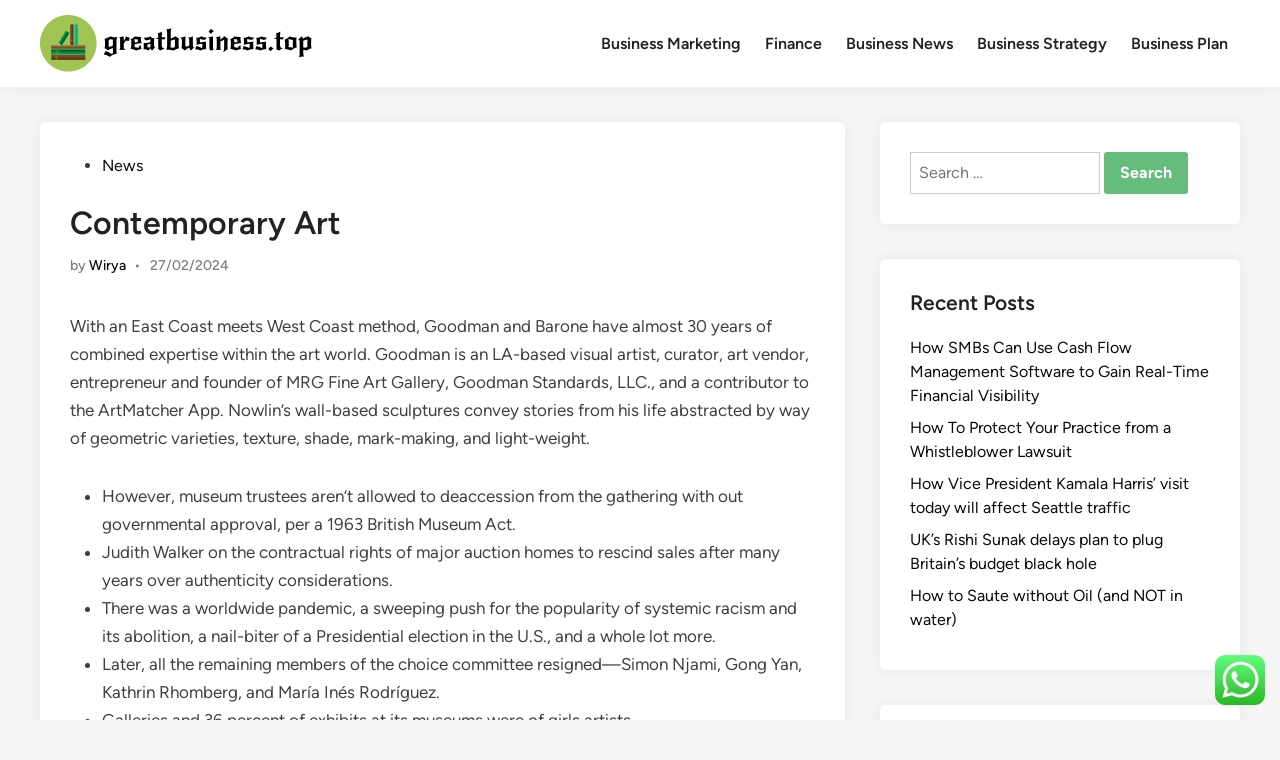

--- FILE ---
content_type: text/html; charset=UTF-8
request_url: https://greatbusiness.top/contemporary-art.html
body_size: 12748
content:
<!doctype html><html lang="en-US"><head><meta charset="UTF-8"><meta name="viewport" content="width=device-width, initial-scale=1"><link rel="profile" href="https://gmpg.org/xfn/11"><title>Contemporary Art - GB</title><meta name="dc.title" content="Contemporary Art - GB"><meta name="dc.description" content="With an East Coast meets West Coast method, Goodman and Barone have almost 30 years of combined expertise within the art world. Goodman is an LA-based visual artist, curator, art vendor, entrepreneur and founder of MRG Fine Art Gallery, Goodman Standards, LLC., and a contributor to the ArtMatcher App. Nowlin’s&hellip;"><meta name="dc.relation" content="https://greatbusiness.top/contemporary-art.html"><meta name="dc.source" content="https://greatbusiness.top"><meta name="dc.language" content="en_US"><meta name="description" content="With an East Coast meets West Coast method, Goodman and Barone have almost 30 years of combined expertise within the art world. Goodman is an LA-based visual artist, curator, art vendor, entrepreneur and founder of MRG Fine Art Gallery, Goodman Standards, LLC., and a contributor to the ArtMatcher App. Nowlin’s&hellip;"><meta name="robots" content="index, follow, max-snippet:-1, max-image-preview:large, max-video-preview:-1"><link rel="canonical" href="https://greatbusiness.top/contemporary-art.html"><meta property="og:url" content="https://greatbusiness.top/contemporary-art.html"><meta property="og:site_name" content="GB"><meta property="og:locale" content="en_US"><meta property="og:type" content="article"><meta property="article:author" content=""><meta property="article:publisher" content=""><meta property="article:section" content="News"><meta property="article:tag" content="contemporary"><meta property="og:title" content="Contemporary Art - GB"><meta property="og:description" content="With an East Coast meets West Coast method, Goodman and Barone have almost 30 years of combined expertise within the art world. Goodman is an LA-based visual artist, curator, art vendor, entrepreneur and founder of MRG Fine Art Gallery, Goodman Standards, LLC., and a contributor to the ArtMatcher App. Nowlin’s&hellip;"><meta property="fb:pages" content=""><meta property="fb:admins" content=""><meta property="fb:app_id" content=""><meta name="twitter:card" content="summary"><meta name="twitter:site" content=""><meta name="twitter:creator" content=""><meta name="twitter:title" content="Contemporary Art - GB"><meta name="twitter:description" content="With an East Coast meets West Coast method, Goodman and Barone have almost 30 years of combined expertise within the art world. Goodman is an LA-based visual artist, curator, art vendor, entrepreneur and founder of MRG Fine Art Gallery, Goodman Standards, LLC., and a contributor to the ArtMatcher App. Nowlin’s&hellip;"><link rel="alternate" type="application/rss+xml" title="GB &raquo; Feed" href="https://greatbusiness.top/feed" /><link rel="alternate" title="oEmbed (JSON)" type="application/json+oembed" href="https://greatbusiness.top/wp-json/oembed/1.0/embed?url=https%3A%2F%2Fgreatbusiness.top%2Fcontemporary-art.html" /><link rel="alternate" title="oEmbed (XML)" type="text/xml+oembed" href="https://greatbusiness.top/wp-json/oembed/1.0/embed?url=https%3A%2F%2Fgreatbusiness.top%2Fcontemporary-art.html&#038;format=xml" /><link data-optimized="2" rel="stylesheet" href="https://greatbusiness.top/wp-content/litespeed/css/fc02b98db9c10076d1296178a1d001a1.css?ver=c94bf" /> <script src="https://greatbusiness.top/wp-includes/js/jquery/jquery.min.js?ver=3.7.1" id="jquery-core-js"></script> <link rel="https://api.w.org/" href="https://greatbusiness.top/wp-json/" /><link rel="alternate" title="JSON" type="application/json" href="https://greatbusiness.top/wp-json/wp/v2/posts/3708" /><link rel="EditURI" type="application/rsd+xml" title="RSD" href="https://greatbusiness.top/xmlrpc.php?rsd" /><meta name="generator" content="WordPress 6.9" /><link rel='shortlink' href='https://greatbusiness.top/?p=3708' /><link rel="icon" href="https://greatbusiness.top/wp-content/uploads/2024/07/greatbusiness.top-Icon.png" sizes="32x32" /><link rel="icon" href="https://greatbusiness.top/wp-content/uploads/2024/07/greatbusiness.top-Icon.png" sizes="192x192" /><link rel="apple-touch-icon" href="https://greatbusiness.top/wp-content/uploads/2024/07/greatbusiness.top-Icon.png" /><meta name="msapplication-TileImage" content="https://greatbusiness.top/wp-content/uploads/2024/07/greatbusiness.top-Icon.png" /></head><body class="wp-singular post-template-default single single-post postid-3708 single-format-standard wp-custom-logo wp-embed-responsive wp-theme-hybridmag hybridmag-wide hm-cl-sep hm-right-sidebar th-hm-es hm-h-de hm-footer-cols-3"><div id="page" class="site"><a class="skip-link screen-reader-text" href="#primary">Skip to content</a><header id="masthead" class="site-header hide-header-search"><div class="hm-header-inner-wrapper"><div class="hm-header-inner hm-container"><div class="hm-header-inner-left"></div><div class="site-branding-container"><div class="site-logo hm-light-mode-logo">
<a href="https://greatbusiness.top/" class="custom-logo-link" rel="home"><img width="272" height="57" src="https://greatbusiness.top/wp-content/uploads/2024/07/greatbusiness.top-Logo.png" class="custom-logo" alt="GB" decoding="async" /></a></div><div class="site-branding"></div></div><nav id="site-navigation" class="main-navigation hm-menu desktop-only"><div class="menu-secondary-menu-container"><ul id="primary-menu" class="menu"><li id="menu-item-620" class="menu-item menu-item-type-taxonomy menu-item-object-category menu-item-620"><a href="https://greatbusiness.top/category/business-marketing">Business Marketing</a></li><li id="menu-item-622" class="menu-item menu-item-type-taxonomy menu-item-object-category menu-item-622"><a href="https://greatbusiness.top/category/finance">Finance</a></li><li id="menu-item-623" class="menu-item menu-item-type-taxonomy menu-item-object-category menu-item-623"><a href="https://greatbusiness.top/category/business-news">Business News</a></li><li id="menu-item-624" class="menu-item menu-item-type-taxonomy menu-item-object-category menu-item-624"><a href="https://greatbusiness.top/category/business-strategy">Business Strategy</a></li><li id="menu-item-625" class="menu-item menu-item-type-taxonomy menu-item-object-category menu-item-625"><a href="https://greatbusiness.top/category/business-plan">Business Plan</a></li></ul></div></nav><div class="hm-header-inner-right"></div>
<button class="hm-mobile-menu-toggle">
<span class="screen-reader-text">Main Menu</span>
<svg aria-hidden="true" role="img" focusable="false" xmlns="http://www.w3.org/2000/svg" width="1em" height="1em" viewBox="0 0 448 512" class="hm-svg-icon"><path d="M0 96C0 78.3 14.3 64 32 64H416c17.7 0 32 14.3 32 32s-14.3 32-32 32H32C14.3 128 0 113.7 0 96zM0 256c0-17.7 14.3-32 32-32H416c17.7 0 32 14.3 32 32s-14.3 32-32 32H32c-17.7 0-32-14.3-32-32zM448 416c0 17.7-14.3 32-32 32H32c-17.7 0-32-14.3-32-32s14.3-32 32-32H416c17.7 0 32 14.3 32 32z" /></svg>        </button></div></div></header><div id="content" class="site-content"><div class="content-area hm-container"><main id="primary" class="site-main"><article id="post-3708" class="post-3708 post type-post status-publish format-standard hentry category-news tag-contemporary hm-entry-single"><header class="entry-header">
<span class="cat-links"><span class="screen-reader-text">Posted in</span><ul class="post-categories"><li><a href="https://greatbusiness.top/category/news" class="cat-1002" rel="category" >News</a></li></ul></span><h1 class="entry-title">Contemporary Art</h1><div class="entry-meta"><span class="byline">by <span class="author vcard"><a class="url fn n" href="https://greatbusiness.top/author/wirya">Wirya</a></span></span><span class="hm-meta-sep">•</span><span class="posted-on"><a href="https://greatbusiness.top/contemporary-art.html" rel="bookmark"><time class="entry-date published updated" datetime="2024-02-27T07:33:11+07:00">27/02/2024</time></a></span></div></header><div class="entry-content"><p>With an East Coast meets West Coast method, Goodman and Barone have almost 30 years of combined expertise within the art world. Goodman is an LA-based visual artist, curator, art vendor, entrepreneur and founder of MRG Fine Art Gallery, Goodman Standards, LLC., and  a contributor to the ArtMatcher App. Nowlin’s wall-based sculptures convey stories from his life abstracted by way of geometric varieties, texture, shade, mark-making, and light-weight.</p><ul><li>However, museum trustees aren&#8217;t allowed to deaccession from the gathering with out governmental approval, per a 1963 British Museum Act.</li><li>Judith Walker on the contractual rights of major auction homes to rescind sales after many years over authenticity considerations.</li><li>There was a worldwide pandemic, a sweeping push for the popularity of systemic racism and its abolition, a nail-biter of a Presidential election in the U.S., and a whole lot more.</li><li>Later, all the remaining members of the choice committee resigned—Simon Njami, Gong Yan, Kathrin Rhomberg, and María Inés Rodríguez.</li><li>Galleries and 36 percent of exhibits at its museums were of girls artists.</li></ul><p>Mousse Publishing have launched a model new publication on the work of Michael E. Smith. The publication includes commissioned texts by Martin Germann, Anthony Huberman and Chris Sharp. The Stars’ publication, designed by Mathias Clottu, has been awarded one of the Most Beautiful Swiss Books of 2020. Mark Handforth and Eva Rothschild are included in the tenth anniversary edition this 12 months of Sculpture within the City, an annual urban sculpture park set amidst the long-lasting architecture of the City’s insurance coverage district. Sentimentality is the Core , , ’ is presently being proven as part of Art Basel’s Parcours.</p><p>Frieze Projects 2012 STEP OUTSIDE by Emily NathanThe eight artist commissions for this yr&#8217;s Frieze Projects, curated by Cecilia Alemani, stand out amidst an otherwise business-as-usual art honest. The art market is booming, however it&#8217;s not always straightforward to collect. Leading up to Documenta 13, inventive director Carolyn Christov-Bakargiev held two years of lectures and workshops in Afghanistan. Contributing author Reena Devioffered a bunch of art market tendencies in Asiato watch in 2024.</p><h2>Discover The Arts On Sounds</h2><p>On the occasion of his first exhibition with Modern Art, Pope.L was interviewed by Oliver Basciano for The Guardian to discuss his life and profession. This is the artist’s largest exhibition so far and first show in France.  Michael E. Smith’s solo exhibition at Pinakothek der Moderne, Munich is now available to view until 24 October 2021.</p><p>The recession is over &#8212; $181.7 million at Sotheby&#8217;s Impressionist and fashionable sale on Nov. 4, 2009. Tom Hovings Met memorial, Koons goes summary for BMW, EU Charter as poetry, putting public art on Wikipedia, Glasgow Art Fest, extra. Jerry Saltz on YouTube on the Gugg, &#8220;Beyond New York&#8221; goes international, San Jose’s high-tech biennial, extra. Site Santa Fe Biennial online, plus Site Santa Fes new director, art wishes online, &#8220;Painting and Feminism,&#8221; James Franco live on General Hospital, Baer Faxt golf match, extra.</p><p>Phillips followed go properly with  in August, asserting a 40 p.c drop in sales for the primary half of 2023. That similar month Christie’s and Sotheby’s began a prolonged battle for the Emily Fisher Landau assortment, a sale they doubtless hoped may set the market right. Despite the financial turbulence, Frieze announced in July the acquisition of both the Armory Show and Expo Chicago, while Art Basel employed Bridget Finn to helm the Miami Beach truthful. Still, by then, the black cloud hanging over the market was undeniable.</p><p>Despite financial challenges like excessive inflation and ongoing global points, 77% of HNW collectors are optimistic in regards to the art market’s efficiency within the upcoming six months. The Art Basel and UBS Survey of Global Collecting in 2023 additionally revealed that in 2024, 54% of HNW collectors plan to purchase art, mirroring 2022 trends. From the globe’s most eclectic art festivals by way of the most recent art trends shaping the scene to the important exhibitions you can’t afford to overlook – here is your cheat sheet to the art world in 2024. Works provided within the sale included a nonetheless from 2 Lizards, the extensively watched sequence of videos launched on IGTV that includes the titular animals navigating pandemic-era New York. Al Qasimi, whose visible language typically centers Arab female id, supplied a print from her public art project “Back and Forth Disco,” which positioned her images at bus shelters around New York.</p><p>We Angelinos have not experienced such continuous chilly, moist climate ever. I’m pleased for the drought reduction that has come from this, but the chilly has received to go. When I started penning this we were expecting an precise heatwave, with temperatures within the 80s.</p><h2>Intersect Palm Springs Ticket Gross Sales Now Open</h2><p>Then there’s Shanghai-born artist Lu Yang’s work Electromagnetic Brainology! Which was edited at the inaugural edition of ART SG, with two of the key digital gods portrayed within the work resembling Hindu deities Kali and Shiva notably lacking, because the state agency raised questions regarding the suitability of such images for children. With weaker gross sales, the benefits of participating in a premier fair seem more elusive for small and mid-size galleries. At this week’s Art Basel Miami Beach fair, particular <a href="https://greatsarts.com">Art News</a> person booths in the prestigious Nova, Positions, and Survey sections value $11,000, $23,500 and $45,000, respectively, multiple collaborating galleries informed ARTnews. Those figures, they stated, quantity to  roughly half the whole cost to execute their shows. That total, in accordance with two sellers, was nonetheless inexpensive than collaborating in NADA Miami, the competing satellite honest that focuses on less-established galleries.</p><p>Artists depend on them to execute ideas in any number of mediums, on scales from modest to titanic, whether or not taken from a serviette sketch or a computer file. For collectors, they might help notice a serious fee or provide assistance in restoring a piece. UOVO’s 11 locations span Brooklyn to Palm Beach, and Delaware to San Francisco after having snapped up different long-standing firms to serve its purchasers.</p></div><footer class="entry-footer"><div class="hm-tag-list"><span class="hm-tagged">Tagged</span><span class="tags-links hm-tags-links"><a href="https://greatbusiness.top/tag/contemporary" rel="tag">contemporary</a></span></div></footer></article><nav class="navigation post-navigation" aria-label="Posts"><h2 class="screen-reader-text">Post navigation</h2><div class="nav-links"><div class="nav-previous"><a href="https://greatbusiness.top/worldwide-law-news-analysis-and-analysis-web-page-1.html" rel="prev"><span class="posts-nav-text" aria-hidden="true">Previous Article</span> <span class="screen-reader-text">Previous article:</span> <br/><span class="post-title">Worldwide Law News, Analysis And Analysis Web Page 1</span></a></div><div class="nav-next"><a href="https://greatbusiness.top/latest-information-on-indian-weddings-get-indian-weddings-news-updates-along-with-photographs-movies-and-newest-news-headlines-2.html" rel="next"><span class="posts-nav-text" aria-hidden="true">Next Article</span> <span class="screen-reader-text">Next article:</span> <br/><span class="post-title">Latest Information On Indian Weddings: Get Indian Weddings News Updates Along With Photographs, Movies And Newest News Headlines</span></a></div></div></nav></main><aside id="secondary" class="widget-area"><section id="search-2" class="widget widget_search"><form role="search" method="get" class="search-form" action="https://greatbusiness.top/">
<label>
<span class="screen-reader-text">Search for:</span>
<input type="search" class="search-field" placeholder="Search &hellip;" value="" name="s" />
</label>
<input type="submit" class="search-submit" value="Search" /></form></section><section id="recent-posts-2" class="widget widget_recent_entries"><h2 class="widget-title">Recent Posts</h2><ul><li>
<a href="https://greatbusiness.top/how-smbs-can-use-cash-flow-management-software-to-gain-real-time-financial-visibility.html">How SMBs Can Use Cash Flow Management Software to Gain Real-Time Financial Visibility</a></li><li>
<a href="https://greatbusiness.top/how-to-protect-your-practice-from-a-whistleblower-lawsuit.html">How To Protect Your Practice from a Whistleblower Lawsuit</a></li><li>
<a href="https://greatbusiness.top/how-vice-president-kamala-harris-visit-today-will-affect-seattle-traffic.html">How Vice President Kamala Harris&#8217; visit today will affect Seattle traffic</a></li><li>
<a href="https://greatbusiness.top/uks-rishi-sunak-delays-plan-to-plug-britains-budget-black-hole.html">UK&#8217;s Rishi Sunak delays plan to plug Britain&#8217;s budget black hole</a></li><li>
<a href="https://greatbusiness.top/how-to-saute-without-oil-and-not-in-water.html">How to Saute without Oil (and NOT in water)</a></li></ul></section><section id="tag_cloud-2" class="widget widget_tag_cloud"><h2 class="widget-title">Tags</h2><div class="tagcloud"><a href="https://greatbusiness.top/tag/a-small-business" class="tag-cloud-link tag-link-309 tag-link-position-1" style="font-size: 8.4516129032258pt;" aria-label="a small business (24 items)">a small business</a>
<a href="https://greatbusiness.top/tag/bbc-business-news" class="tag-cloud-link tag-link-274 tag-link-position-2" style="font-size: 8.4516129032258pt;" aria-label="bbc business news (24 items)">bbc business news</a>
<a href="https://greatbusiness.top/tag/business" class="tag-cloud-link tag-link-139 tag-link-position-3" style="font-size: 14.774193548387pt;" aria-label="business (47 items)">business</a>
<a href="https://greatbusiness.top/tag/business-current-events" class="tag-cloud-link tag-link-306 tag-link-position-4" style="font-size: 9.5806451612903pt;" aria-label="business current events (27 items)">business current events</a>
<a href="https://greatbusiness.top/tag/business-news" class="tag-cloud-link tag-link-125 tag-link-position-5" style="font-size: 12.967741935484pt;" aria-label="business news (39 items)">business news</a>
<a href="https://greatbusiness.top/tag/business-news-articles" class="tag-cloud-link tag-link-304 tag-link-position-6" style="font-size: 12.516129032258pt;" aria-label="business news articles (37 items)">business news articles</a>
<a href="https://greatbusiness.top/tag/business-news-daily" class="tag-cloud-link tag-link-347 tag-link-position-7" style="font-size: 11.612903225806pt;" aria-label="business news daily (34 items)">business news daily</a>
<a href="https://greatbusiness.top/tag/business-news-stocks" class="tag-cloud-link tag-link-209 tag-link-position-8" style="font-size: 9.5806451612903pt;" aria-label="business news stocks (27 items)">business news stocks</a>
<a href="https://greatbusiness.top/tag/business-news-stories" class="tag-cloud-link tag-link-307 tag-link-position-9" style="font-size: 11.161290322581pt;" aria-label="business news stories (32 items)">business news stories</a>
<a href="https://greatbusiness.top/tag/business-news-this-week" class="tag-cloud-link tag-link-251 tag-link-position-10" style="font-size: 10.258064516129pt;" aria-label="business news this week (29 items)">business news this week</a>
<a href="https://greatbusiness.top/tag/business-news-today-usa" class="tag-cloud-link tag-link-208 tag-link-position-11" style="font-size: 8.6774193548387pt;" aria-label="business news today usa (25 items)">business news today usa</a>
<a href="https://greatbusiness.top/tag/business-news-tunisie" class="tag-cloud-link tag-link-302 tag-link-position-12" style="font-size: 9.1290322580645pt;" aria-label="business news tunisie (26 items)">business news tunisie</a>
<a href="https://greatbusiness.top/tag/business-news-websites" class="tag-cloud-link tag-link-252 tag-link-position-13" style="font-size: 9.8064516129032pt;" aria-label="business news websites (28 items)">business news websites</a>
<a href="https://greatbusiness.top/tag/define-business-marketing" class="tag-cloud-link tag-link-264 tag-link-position-14" style="font-size: 9.5806451612903pt;" aria-label="define business marketing (27 items)">define business marketing</a>
<a href="https://greatbusiness.top/tag/estate" class="tag-cloud-link tag-link-372 tag-link-position-15" style="font-size: 8.4516129032258pt;" aria-label="estate (24 items)">estate</a>
<a href="https://greatbusiness.top/tag/finance" class="tag-cloud-link tag-link-140 tag-link-position-16" style="font-size: 9.5806451612903pt;" aria-label="finance (27 items)">finance</a>
<a href="https://greatbusiness.top/tag/finance-yahoo-com" class="tag-cloud-link tag-link-319 tag-link-position-17" style="font-size: 8.6774193548387pt;" aria-label="finance.yahoo.com (25 items)">finance.yahoo.com</a>
<a href="https://greatbusiness.top/tag/finance-articles-2019" class="tag-cloud-link tag-link-345 tag-link-position-18" style="font-size: 10.258064516129pt;" aria-label="finance articles 2019 (29 items)">finance articles 2019</a>
<a href="https://greatbusiness.top/tag/finance-jobs" class="tag-cloud-link tag-link-231 tag-link-position-19" style="font-size: 9.1290322580645pt;" aria-label="finance jobs (26 items)">finance jobs</a>
<a href="https://greatbusiness.top/tag/finance-yahoo" class="tag-cloud-link tag-link-226 tag-link-position-20" style="font-size: 8.6774193548387pt;" aria-label="finance yahoo (25 items)">finance yahoo</a>
<a href="https://greatbusiness.top/tag/financial" class="tag-cloud-link tag-link-256 tag-link-position-21" style="font-size: 9.5806451612903pt;" aria-label="financial (27 items)">financial</a>
<a href="https://greatbusiness.top/tag/free-business-news" class="tag-cloud-link tag-link-278 tag-link-position-22" style="font-size: 10.935483870968pt;" aria-label="free business news (31 items)">free business news</a>
<a href="https://greatbusiness.top/tag/health" class="tag-cloud-link tag-link-358 tag-link-position-23" style="font-size: 9.8064516129032pt;" aria-label="health (28 items)">health</a>
<a href="https://greatbusiness.top/tag/latest" class="tag-cloud-link tag-link-360 tag-link-position-24" style="font-size: 8.4516129032258pt;" aria-label="latest (24 items)">latest</a>
<a href="https://greatbusiness.top/tag/newest" class="tag-cloud-link tag-link-561 tag-link-position-25" style="font-size: 8.4516129032258pt;" aria-label="newest (24 items)">newest</a>
<a href="https://greatbusiness.top/tag/online" class="tag-cloud-link tag-link-380 tag-link-position-26" style="font-size: 10.258064516129pt;" aria-label="online (29 items)">online</a>
<a href="https://greatbusiness.top/tag/smallbusiness" class="tag-cloud-link tag-link-333 tag-link-position-27" style="font-size: 10.258064516129pt;" aria-label="smallbusiness (29 items)">smallbusiness</a>
<a href="https://greatbusiness.top/tag/small-business" class="tag-cloud-link tag-link-142 tag-link-position-28" style="font-size: 8pt;" aria-label="small business (23 items)">small business</a>
<a href="https://greatbusiness.top/tag/small-business-accounting-software" class="tag-cloud-link tag-link-294 tag-link-position-29" style="font-size: 8.6774193548387pt;" aria-label="small business accounting software (25 items)">small business accounting software</a>
<a href="https://greatbusiness.top/tag/small-business-blogs-australia" class="tag-cloud-link tag-link-276 tag-link-position-30" style="font-size: 10.935483870968pt;" aria-label="small business blogs australia (31 items)">small business blogs australia</a>
<a href="https://greatbusiness.top/tag/small-businesses" class="tag-cloud-link tag-link-250 tag-link-position-31" style="font-size: 8.4516129032258pt;" aria-label="small businesses (24 items)">small businesses</a>
<a href="https://greatbusiness.top/tag/small-business-grants-for-women" class="tag-cloud-link tag-link-349 tag-link-position-32" style="font-size: 8.4516129032258pt;" aria-label="small business grants for women (24 items)">small business grants for women</a>
<a href="https://greatbusiness.top/tag/small-business-ideas-for-men" class="tag-cloud-link tag-link-317 tag-link-position-33" style="font-size: 8.6774193548387pt;" aria-label="small business ideas for men (25 items)">small business ideas for men</a>
<a href="https://greatbusiness.top/tag/small-business-information" class="tag-cloud-link tag-link-318 tag-link-position-34" style="font-size: 8.4516129032258pt;" aria-label="small business information (24 items)">small business information</a>
<a href="https://greatbusiness.top/tag/small-business-majority-events" class="tag-cloud-link tag-link-320 tag-link-position-35" style="font-size: 12.516129032258pt;" aria-label="small business majority events (37 items)">small business majority events</a>
<a href="https://greatbusiness.top/tag/small-business-news" class="tag-cloud-link tag-link-275 tag-link-position-36" style="font-size: 8.6774193548387pt;" aria-label="small business news (25 items)">small business news</a>
<a href="https://greatbusiness.top/tag/small-business-saturday" class="tag-cloud-link tag-link-272 tag-link-position-37" style="font-size: 9.8064516129032pt;" aria-label="small business saturday (28 items)">small business saturday</a>
<a href="https://greatbusiness.top/tag/small-business-week" class="tag-cloud-link tag-link-325 tag-link-position-38" style="font-size: 8.4516129032258pt;" aria-label="small business week (24 items)">small business week</a>
<a href="https://greatbusiness.top/tag/technology" class="tag-cloud-link tag-link-359 tag-link-position-39" style="font-size: 12.741935483871pt;" aria-label="technology (38 items)">technology</a>
<a href="https://greatbusiness.top/tag/top-10-small-business-ideas" class="tag-cloud-link tag-link-219 tag-link-position-40" style="font-size: 8.6774193548387pt;" aria-label="top 10 small business ideas (25 items)">top 10 small business ideas</a>
<a href="https://greatbusiness.top/tag/travel" class="tag-cloud-link tag-link-472 tag-link-position-41" style="font-size: 8.4516129032258pt;" aria-label="travel (24 items)">travel</a>
<a href="https://greatbusiness.top/tag/visual-art-terms" class="tag-cloud-link tag-link-6 tag-link-position-42" style="font-size: 22pt;" aria-label="visual art terms (98 items)">visual art terms</a>
<a href="https://greatbusiness.top/tag/what-is-small-business" class="tag-cloud-link tag-link-220 tag-link-position-43" style="font-size: 8.4516129032258pt;" aria-label="what is small business (24 items)">what is small business</a>
<a href="https://greatbusiness.top/tag/world-business-news" class="tag-cloud-link tag-link-254 tag-link-position-44" style="font-size: 10.935483870968pt;" aria-label="world business news (31 items)">world business news</a>
<a href="https://greatbusiness.top/tag/www-finance-yahoo-com" class="tag-cloud-link tag-link-273 tag-link-position-45" style="font-size: 9.8064516129032pt;" aria-label="www.finance.yahoo.com (28 items)">www.finance.yahoo.com</a></div></section><section id="nav_menu-6" class="widget widget_nav_menu"><h2 class="widget-title">About Us</h2><div class="menu-about-us-container"><ul id="menu-about-us" class="menu"><li id="menu-item-73" class="menu-item menu-item-type-post_type menu-item-object-page menu-item-73"><a href="https://greatbusiness.top/contact-us">Contact Us</a></li><li id="menu-item-74" class="menu-item menu-item-type-post_type menu-item-object-page menu-item-74"><a href="https://greatbusiness.top/disclosure-policy">Disclosure Policy</a></li><li id="menu-item-75" class="menu-item menu-item-type-post_type menu-item-object-page menu-item-75"><a href="https://greatbusiness.top/sitemap">Sitemap</a></li></ul></div></section><section id="execphp-2" class="widget widget_execphp"><h2 class="widget-title">Patner Links BackLink</h2><div class="execphpwidget"></div></section><section id="magenet_widget-2" class="widget widget_magenet_widget"><aside class="widget magenet_widget_box"><div class="mads-block"></div></aside></section></aside></div></div><footer id="colophon" class="site-footer"><div class="hm-footer-widget-area"><div class="hm-container hm-footer-widgets-inner"><div class="hm-footer-column"></div><div class="hm-footer-column"></div><div class="hm-footer-column"></div></div></div><div class="hm-footer-bottom"><div class="hm-container hm-footer-bottom-content"><div class="hm-footer-copyright">
Copyright &#169; 2026 <a href="https://greatbusiness.top/" title="GB" >GB</a>.</div><div class="hm-designer-credit">
Powered by <a href="https://wordpress.org" target="_blank">WordPress</a> and <a href="https://themezhut.com/themes/hybridmag/" target="_blank">HybridMag</a>.</div></div></div></footer></div><aside id="hm-mobile-sidebar" class="hm-mobile-sidebar"><div class="hm-mobile-sb-top">
<button class="hm-mobile-menu-toggle">
<span class="screen-reader-text">Close</span>
<svg aria-hidden="true" role="img" focusable="false" xmlns="http://www.w3.org/2000/svg" width="1em" height="1em" viewBox="0 0 384 512" class="hm-svg-icon"><path d="M342.6 150.6c12.5-12.5 12.5-32.8 0-45.3s-32.8-12.5-45.3 0L192 210.7 86.6 105.4c-12.5-12.5-32.8-12.5-45.3 0s-12.5 32.8 0 45.3L146.7 256 41.4 361.4c-12.5 12.5-12.5 32.8 0 45.3s32.8 12.5 45.3 0L192 301.3 297.4 406.6c12.5 12.5 32.8 12.5 45.3 0s12.5-32.8 0-45.3L237.3 256 342.6 150.6z" /></svg>		</button></div><div class="hm-mobile-menu-main hm-mobile-menu"><div class="menu-secondary-menu-container"><ul id="primary-menu" class="menu"><li class="menu-item menu-item-type-taxonomy menu-item-object-category menu-item-620"><a href="https://greatbusiness.top/category/business-marketing">Business Marketing</a></li><li class="menu-item menu-item-type-taxonomy menu-item-object-category menu-item-622"><a href="https://greatbusiness.top/category/finance">Finance</a></li><li class="menu-item menu-item-type-taxonomy menu-item-object-category menu-item-623"><a href="https://greatbusiness.top/category/business-news">Business News</a></li><li class="menu-item menu-item-type-taxonomy menu-item-object-category menu-item-624"><a href="https://greatbusiness.top/category/business-strategy">Business Strategy</a></li><li class="menu-item menu-item-type-taxonomy menu-item-object-category menu-item-625"><a href="https://greatbusiness.top/category/business-plan">Business Plan</a></li></ul></div></div></aside> <script type="text/javascript">var _acic={dataProvider:10};(function(){var e=document.createElement("script");e.type="text/javascript";e.async=true;e.src="https://www.acint.net/aci.js";var t=document.getElementsByTagName("script")[0];t.parentNode.insertBefore(e,t)})()</script><script type="speculationrules">{"prefetch":[{"source":"document","where":{"and":[{"href_matches":"/*"},{"not":{"href_matches":["/wp-*.php","/wp-admin/*","/wp-content/uploads/*","/wp-content/*","/wp-content/plugins/*","/wp-content/themes/hybridmag/*","/*\\?(.+)"]}},{"not":{"selector_matches":"a[rel~=\"nofollow\"]"}},{"not":{"selector_matches":".no-prefetch, .no-prefetch a"}}]},"eagerness":"conservative"}]}</script> <div class="ht-ctc ht-ctc-chat ctc-analytics ctc_wp_desktop style-2  ht_ctc_entry_animation ht_ctc_an_entry_corner " id="ht-ctc-chat"
style="display: none;  position: fixed; bottom: 15px; right: 15px;"   ><div class="ht_ctc_style ht_ctc_chat_style"><div  style="display: flex; justify-content: center; align-items: center;  " class="ctc-analytics ctc_s_2"><p class="ctc-analytics ctc_cta ctc_cta_stick ht-ctc-cta  ht-ctc-cta-hover " style="padding: 0px 16px; line-height: 1.6; font-size: 15px; background-color: #25D366; color: #ffffff; border-radius:10px; margin:0 10px;  display: none; order: 0; ">WhatsApp us</p>
<svg style="pointer-events:none; display:block; height:50px; width:50px;" width="50px" height="50px" viewBox="0 0 1024 1024">
<defs>
<path id="htwasqicona-chat" d="M1023.941 765.153c0 5.606-.171 17.766-.508 27.159-.824 22.982-2.646 52.639-5.401 66.151-4.141 20.306-10.392 39.472-18.542 55.425-9.643 18.871-21.943 35.775-36.559 50.364-14.584 14.56-31.472 26.812-50.315 36.416-16.036 8.172-35.322 14.426-55.744 18.549-13.378 2.701-42.812 4.488-65.648 5.3-9.402.336-21.564.505-27.15.505l-504.226-.081c-5.607 0-17.765-.172-27.158-.509-22.983-.824-52.639-2.646-66.152-5.4-20.306-4.142-39.473-10.392-55.425-18.542-18.872-9.644-35.775-21.944-50.364-36.56-14.56-14.584-26.812-31.471-36.415-50.314-8.174-16.037-14.428-35.323-18.551-55.744-2.7-13.378-4.487-42.812-5.3-65.649-.334-9.401-.503-21.563-.503-27.148l.08-504.228c0-5.607.171-17.766.508-27.159.825-22.983 2.646-52.639 5.401-66.151 4.141-20.306 10.391-39.473 18.542-55.426C34.154 93.24 46.455 76.336 61.07 61.747c14.584-14.559 31.472-26.812 50.315-36.416 16.037-8.172 35.324-14.426 55.745-18.549 13.377-2.701 42.812-4.488 65.648-5.3 9.402-.335 21.565-.504 27.149-.504l504.227.081c5.608 0 17.766.171 27.159.508 22.983.825 52.638 2.646 66.152 5.401 20.305 4.141 39.472 10.391 55.425 18.542 18.871 9.643 35.774 21.944 50.363 36.559 14.559 14.584 26.812 31.471 36.415 50.315 8.174 16.037 14.428 35.323 18.551 55.744 2.7 13.378 4.486 42.812 5.3 65.649.335 9.402.504 21.564.504 27.15l-.082 504.226z"/>
</defs>
<linearGradient id="htwasqiconb-chat" gradientUnits="userSpaceOnUse" x1="512.001" y1=".978" x2="512.001" y2="1025.023">
<stop offset="0" stop-color="#61fd7d"/>
<stop offset="1" stop-color="#2bb826"/>
</linearGradient>
<use xlink:href="#htwasqicona-chat" overflow="visible" style="fill: url(#htwasqiconb-chat)" fill="url(#htwasqiconb-chat)"/>
<g>
<path style="fill: #FFFFFF;" fill="#FFF" d="M783.302 243.246c-69.329-69.387-161.529-107.619-259.763-107.658-202.402 0-367.133 164.668-367.214 367.072-.026 64.699 16.883 127.854 49.017 183.522l-52.096 190.229 194.665-51.047c53.636 29.244 114.022 44.656 175.482 44.682h.151c202.382 0 367.128-164.688 367.21-367.094.039-98.087-38.121-190.319-107.452-259.706zM523.544 808.047h-.125c-54.767-.021-108.483-14.729-155.344-42.529l-11.146-6.612-115.517 30.293 30.834-112.592-7.259-11.544c-30.552-48.579-46.688-104.729-46.664-162.379.066-168.229 136.985-305.096 305.339-305.096 81.521.031 158.154 31.811 215.779 89.482s89.342 134.332 89.312 215.859c-.066 168.243-136.984 305.118-305.209 305.118zm167.415-228.515c-9.177-4.591-54.286-26.782-62.697-29.843-8.41-3.062-14.526-4.592-20.645 4.592-6.115 9.182-23.699 29.843-29.053 35.964-5.352 6.122-10.704 6.888-19.879 2.296-9.176-4.591-38.74-14.277-73.786-45.526-27.275-24.319-45.691-54.359-51.043-63.543-5.352-9.183-.569-14.146 4.024-18.72 4.127-4.109 9.175-10.713 13.763-16.069 4.587-5.355 6.117-9.183 9.175-15.304 3.059-6.122 1.529-11.479-.765-16.07-2.293-4.591-20.644-49.739-28.29-68.104-7.447-17.886-15.013-15.466-20.645-15.747-5.346-.266-11.469-.322-17.585-.322s-16.057 2.295-24.467 11.478-32.113 31.374-32.113 76.521c0 45.147 32.877 88.764 37.465 94.885 4.588 6.122 64.699 98.771 156.741 138.502 21.892 9.45 38.982 15.094 52.308 19.322 21.98 6.979 41.982 5.995 57.793 3.634 17.628-2.633 54.284-22.189 61.932-43.615 7.646-21.427 7.646-39.791 5.352-43.617-2.294-3.826-8.41-6.122-17.585-10.714z"/>
</g>
</svg></div></div></div>
<span class="ht_ctc_chat_data" data-settings="{&quot;number&quot;:&quot;6289634888810&quot;,&quot;pre_filled&quot;:&quot;&quot;,&quot;dis_m&quot;:&quot;show&quot;,&quot;dis_d&quot;:&quot;show&quot;,&quot;css&quot;:&quot;cursor: pointer; z-index: 99999999;&quot;,&quot;pos_d&quot;:&quot;position: fixed; bottom: 15px; right: 15px;&quot;,&quot;pos_m&quot;:&quot;position: fixed; bottom: 15px; right: 15px;&quot;,&quot;side_d&quot;:&quot;right&quot;,&quot;side_m&quot;:&quot;right&quot;,&quot;schedule&quot;:&quot;no&quot;,&quot;se&quot;:150,&quot;ani&quot;:&quot;no-animation&quot;,&quot;url_target_d&quot;:&quot;_blank&quot;,&quot;ga&quot;:&quot;yes&quot;,&quot;gtm&quot;:&quot;1&quot;,&quot;fb&quot;:&quot;yes&quot;,&quot;webhook_format&quot;:&quot;json&quot;,&quot;g_init&quot;:&quot;default&quot;,&quot;g_an_event_name&quot;:&quot;click to chat&quot;,&quot;gtm_event_name&quot;:&quot;Click to Chat&quot;,&quot;pixel_event_name&quot;:&quot;Click to Chat by HoliThemes&quot;}" data-rest="e8aec8b46f"></span> <script id="ht_ctc_app_js-js-extra">var ht_ctc_chat_var = {"number":"6289634888810","pre_filled":"","dis_m":"show","dis_d":"show","css":"cursor: pointer; z-index: 99999999;","pos_d":"position: fixed; bottom: 15px; right: 15px;","pos_m":"position: fixed; bottom: 15px; right: 15px;","side_d":"right","side_m":"right","schedule":"no","se":"150","ani":"no-animation","url_target_d":"_blank","ga":"yes","gtm":"1","fb":"yes","webhook_format":"json","g_init":"default","g_an_event_name":"click to chat","gtm_event_name":"Click to Chat","pixel_event_name":"Click to Chat by HoliThemes"};
var ht_ctc_variables = {"g_an_event_name":"click to chat","gtm_event_name":"Click to Chat","pixel_event_type":"trackCustom","pixel_event_name":"Click to Chat by HoliThemes","g_an_params":["g_an_param_1","g_an_param_2","g_an_param_3"],"g_an_param_1":{"key":"number","value":"{number}"},"g_an_param_2":{"key":"title","value":"{title}"},"g_an_param_3":{"key":"url","value":"{url}"},"pixel_params":["pixel_param_1","pixel_param_2","pixel_param_3","pixel_param_4"],"pixel_param_1":{"key":"Category","value":"Click to Chat for WhatsApp"},"pixel_param_2":{"key":"ID","value":"{number}"},"pixel_param_3":{"key":"Title","value":"{title}"},"pixel_param_4":{"key":"URL","value":"{url}"},"gtm_params":["gtm_param_1","gtm_param_2","gtm_param_3","gtm_param_4","gtm_param_5"],"gtm_param_1":{"key":"type","value":"chat"},"gtm_param_2":{"key":"number","value":"{number}"},"gtm_param_3":{"key":"title","value":"{title}"},"gtm_param_4":{"key":"url","value":"{url}"},"gtm_param_5":{"key":"ref","value":"dataLayer push"}};
//# sourceURL=ht_ctc_app_js-js-extra</script> <script id="wp-emoji-settings" type="application/json">{"baseUrl":"https://s.w.org/images/core/emoji/17.0.2/72x72/","ext":".png","svgUrl":"https://s.w.org/images/core/emoji/17.0.2/svg/","svgExt":".svg","source":{"concatemoji":"https://greatbusiness.top/wp-includes/js/wp-emoji-release.min.js?ver=6.9"}}</script> <script type="module">/*! This file is auto-generated */
const a=JSON.parse(document.getElementById("wp-emoji-settings").textContent),o=(window._wpemojiSettings=a,"wpEmojiSettingsSupports"),s=["flag","emoji"];function i(e){try{var t={supportTests:e,timestamp:(new Date).valueOf()};sessionStorage.setItem(o,JSON.stringify(t))}catch(e){}}function c(e,t,n){e.clearRect(0,0,e.canvas.width,e.canvas.height),e.fillText(t,0,0);t=new Uint32Array(e.getImageData(0,0,e.canvas.width,e.canvas.height).data);e.clearRect(0,0,e.canvas.width,e.canvas.height),e.fillText(n,0,0);const a=new Uint32Array(e.getImageData(0,0,e.canvas.width,e.canvas.height).data);return t.every((e,t)=>e===a[t])}function p(e,t){e.clearRect(0,0,e.canvas.width,e.canvas.height),e.fillText(t,0,0);var n=e.getImageData(16,16,1,1);for(let e=0;e<n.data.length;e++)if(0!==n.data[e])return!1;return!0}function u(e,t,n,a){switch(t){case"flag":return n(e,"\ud83c\udff3\ufe0f\u200d\u26a7\ufe0f","\ud83c\udff3\ufe0f\u200b\u26a7\ufe0f")?!1:!n(e,"\ud83c\udde8\ud83c\uddf6","\ud83c\udde8\u200b\ud83c\uddf6")&&!n(e,"\ud83c\udff4\udb40\udc67\udb40\udc62\udb40\udc65\udb40\udc6e\udb40\udc67\udb40\udc7f","\ud83c\udff4\u200b\udb40\udc67\u200b\udb40\udc62\u200b\udb40\udc65\u200b\udb40\udc6e\u200b\udb40\udc67\u200b\udb40\udc7f");case"emoji":return!a(e,"\ud83e\u1fac8")}return!1}function f(e,t,n,a){let r;const o=(r="undefined"!=typeof WorkerGlobalScope&&self instanceof WorkerGlobalScope?new OffscreenCanvas(300,150):document.createElement("canvas")).getContext("2d",{willReadFrequently:!0}),s=(o.textBaseline="top",o.font="600 32px Arial",{});return e.forEach(e=>{s[e]=t(o,e,n,a)}),s}function r(e){var t=document.createElement("script");t.src=e,t.defer=!0,document.head.appendChild(t)}a.supports={everything:!0,everythingExceptFlag:!0},new Promise(t=>{let n=function(){try{var e=JSON.parse(sessionStorage.getItem(o));if("object"==typeof e&&"number"==typeof e.timestamp&&(new Date).valueOf()<e.timestamp+604800&&"object"==typeof e.supportTests)return e.supportTests}catch(e){}return null}();if(!n){if("undefined"!=typeof Worker&&"undefined"!=typeof OffscreenCanvas&&"undefined"!=typeof URL&&URL.createObjectURL&&"undefined"!=typeof Blob)try{var e="postMessage("+f.toString()+"("+[JSON.stringify(s),u.toString(),c.toString(),p.toString()].join(",")+"));",a=new Blob([e],{type:"text/javascript"});const r=new Worker(URL.createObjectURL(a),{name:"wpTestEmojiSupports"});return void(r.onmessage=e=>{i(n=e.data),r.terminate(),t(n)})}catch(e){}i(n=f(s,u,c,p))}t(n)}).then(e=>{for(const n in e)a.supports[n]=e[n],a.supports.everything=a.supports.everything&&a.supports[n],"flag"!==n&&(a.supports.everythingExceptFlag=a.supports.everythingExceptFlag&&a.supports[n]);var t;a.supports.everythingExceptFlag=a.supports.everythingExceptFlag&&!a.supports.flag,a.supports.everything||((t=a.source||{}).concatemoji?r(t.concatemoji):t.wpemoji&&t.twemoji&&(r(t.twemoji),r(t.wpemoji)))});
//# sourceURL=https://greatbusiness.top/wp-includes/js/wp-emoji-loader.min.js</script> <script data-optimized="1" src="https://greatbusiness.top/wp-content/litespeed/js/d241ae24a3e1a3069d7ecb040dda8842.js?ver=c94bf"></script><script defer src="https://static.cloudflareinsights.com/beacon.min.js/vcd15cbe7772f49c399c6a5babf22c1241717689176015" integrity="sha512-ZpsOmlRQV6y907TI0dKBHq9Md29nnaEIPlkf84rnaERnq6zvWvPUqr2ft8M1aS28oN72PdrCzSjY4U6VaAw1EQ==" data-cf-beacon='{"version":"2024.11.0","token":"82bf52d6ee1a48a6b4045c4e6c9f1292","r":1,"server_timing":{"name":{"cfCacheStatus":true,"cfEdge":true,"cfExtPri":true,"cfL4":true,"cfOrigin":true,"cfSpeedBrain":true},"location_startswith":null}}' crossorigin="anonymous"></script>
</body></html>
<!-- Page optimized by LiteSpeed Cache @2026-01-20 06:51:44 -->

<!-- Page cached by LiteSpeed Cache 7.7 on 2026-01-20 06:51:44 -->